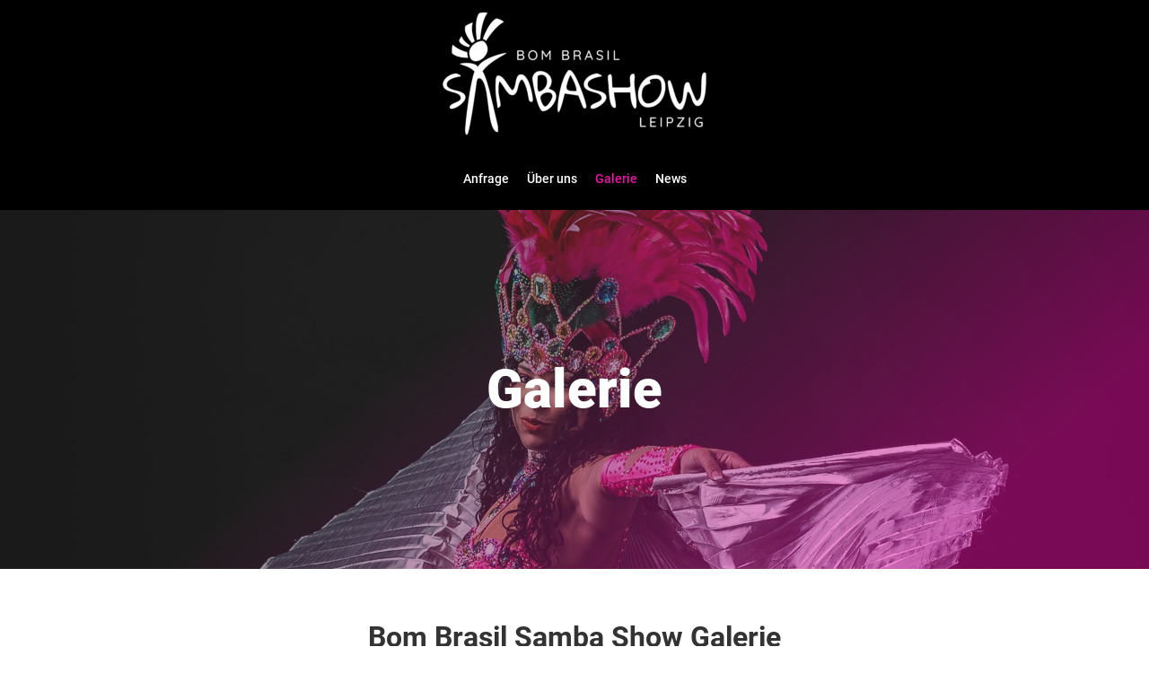

--- FILE ---
content_type: text/css
request_url: https://www.bb-sambashow.de/wp-content/uploads/elementor/css/post-342.css?ver=1684233982
body_size: 777
content:
.elementor-342 .elementor-element.elementor-element-3de2205:not(.elementor-motion-effects-element-type-background), .elementor-342 .elementor-element.elementor-element-3de2205 > .elementor-motion-effects-container > .elementor-motion-effects-layer{background-image:url("https://www.bb-sambashow.de/wp-content/uploads/2022/04/Samba-Show-Leipzig-Galerie-02.jpg");background-position:bottom center;background-repeat:no-repeat;background-size:cover;}.elementor-342 .elementor-element.elementor-element-3de2205 > .elementor-background-overlay{background-color:transparent;background-image:linear-gradient(140deg, #353535 37%, #EF13A9 84%);opacity:0.5;transition:background 0.3s, border-radius 0.3s, opacity 0.3s;}.elementor-342 .elementor-element.elementor-element-3de2205{transition:background 0.3s, border 0.3s, border-radius 0.3s, box-shadow 0.3s;margin-top:0px;margin-bottom:0px;padding:160px 0px 160px 0px;}.elementor-342 .elementor-element.elementor-element-851f2aa{text-align:center;}.elementor-342 .elementor-element.elementor-element-851f2aa .elementor-heading-title{color:#FFFFFF;font-family:"Roboto", Sans-serif;font-size:60px;font-weight:800;}.elementor-342 .elementor-element.elementor-element-7c8e52f{margin-top:0px;margin-bottom:0px;padding:50px 0px 0px 0px;}.elementor-342 .elementor-element.elementor-element-fd89b0c{text-align:center;}.elementor-342 .elementor-element.elementor-element-fd89b0c .elementor-heading-title{font-family:"Roboto", Sans-serif;font-size:32px;font-weight:600;}.elementor-342 .elementor-element.elementor-element-fd89b0c > .elementor-widget-container{padding:0px 0px 0px 0px;}.elementor-342 .elementor-element.elementor-element-efa0c8b{--divider-border-style:dots_tribal;--divider-color:#EF13A9;--divider-pattern-height:20px;}.elementor-342 .elementor-element.elementor-element-efa0c8b .elementor-divider-separator{width:9%;margin:0 auto;margin-center:0;}.elementor-342 .elementor-element.elementor-element-efa0c8b .elementor-divider{text-align:center;padding-top:2px;padding-bottom:2px;}.elementor-342 .elementor-element.elementor-element-208b615{padding:20px 0px 0px 0px;}.elementor-342 .elementor-element.elementor-element-55ca66a{text-align:center;}.elementor-342 .elementor-element.elementor-element-1ac584e{margin-top:0px;margin-bottom:30px;}.elementor-342 .elementor-element.elementor-element-c76adbf .gallery-item{padding:0 15px 15px 0;}.elementor-342 .elementor-element.elementor-element-c76adbf .gallery{margin:0 -15px -15px 0;}.elementor-342 .elementor-element.elementor-element-c76adbf .gallery-item .gallery-caption{text-align:center;}.elementor-342 .elementor-element.elementor-element-9451498:not(.elementor-motion-effects-element-type-background), .elementor-342 .elementor-element.elementor-element-9451498 > .elementor-motion-effects-container > .elementor-motion-effects-layer{background-color:#FFE0F06B;}.elementor-342 .elementor-element.elementor-element-9451498 > .elementor-background-overlay{opacity:0.86;transition:background 0.3s, border-radius 0.3s, opacity 0.3s;}.elementor-342 .elementor-element.elementor-element-9451498{transition:background 0.3s, border 0.3s, border-radius 0.3s, box-shadow 0.3s;}.elementor-342 .elementor-element.elementor-element-15f3b99 > .elementor-element-populated{padding:0px 0px 50px 0px;}.elementor-342 .elementor-element.elementor-element-8597b20{margin-top:50px;margin-bottom:0px;}.elementor-342 .elementor-element.elementor-element-067bfb6{text-align:center;}.elementor-342 .elementor-element.elementor-element-067bfb6 .elementor-heading-title{font-family:"Roboto", Sans-serif;font-size:32px;font-weight:600;}.elementor-342 .elementor-element.elementor-element-ce71eff{--divider-border-style:dots_tribal;--divider-color:#EF13A9;--divider-pattern-height:20px;}.elementor-342 .elementor-element.elementor-element-ce71eff .elementor-divider-separator{width:5%;margin:0 auto;margin-center:0;}.elementor-342 .elementor-element.elementor-element-ce71eff .elementor-divider{text-align:center;padding-top:2px;padding-bottom:2px;}.elementor-342 .elementor-element.elementor-element-b816db5{text-align:center;}.elementor-342 .elementor-element.elementor-element-4e6f163{padding:20px 0px 0px 0px;}.elementor-342 .elementor-element.elementor-element-c846cd5{text-align:center;}.elementor-342 .elementor-element.elementor-element-a14b524 .elementor-button{fill:#FFFFFF;color:#FFFFFF;background-color:#EF13A9;}.elementor-342 .elementor-element.elementor-element-a14b524 .elementor-button:hover, .elementor-342 .elementor-element.elementor-element-a14b524 .elementor-button:focus{color:#FFFFFF;background-color:#EF13A9;}.elementor-342 .elementor-element.elementor-element-a14b524 .elementor-button:hover svg, .elementor-342 .elementor-element.elementor-element-a14b524 .elementor-button:focus svg{fill:#FFFFFF;}@media(min-width:1025px){.elementor-342 .elementor-element.elementor-element-3de2205:not(.elementor-motion-effects-element-type-background), .elementor-342 .elementor-element.elementor-element-3de2205 > .elementor-motion-effects-container > .elementor-motion-effects-layer{background-attachment:scroll;}}@media(max-width:1024px){.elementor-342 .elementor-element.elementor-element-3de2205{padding:120px 0px 120px 0px;}.elementor-342 .elementor-element.elementor-element-ce71eff .elementor-divider-separator{width:9%;}}@media(max-width:767px){.elementor-342 .elementor-element.elementor-element-3de2205{padding:80px 0px 80px 0px;}.elementor-342 .elementor-element.elementor-element-851f2aa .elementor-heading-title{font-size:50px;}.elementor-342 .elementor-element.elementor-element-851f2aa > .elementor-widget-container{padding:0px 15px 0px 15px;}.elementor-342 .elementor-element.elementor-element-efa0c8b .elementor-divider-separator{width:15%;}.elementor-342 .elementor-element.elementor-element-ce71eff .elementor-divider-separator{width:20%;}}

--- FILE ---
content_type: text/css
request_url: https://www.bb-sambashow.de/wp-content/uploads/elementor/css/post-1198.css?ver=1684143514
body_size: 462
content:
.elementor-1198 .elementor-element.elementor-element-fdbb6e7:not(.elementor-motion-effects-element-type-background), .elementor-1198 .elementor-element.elementor-element-fdbb6e7 > .elementor-motion-effects-container > .elementor-motion-effects-layer{background-color:#000000;}.elementor-1198 .elementor-element.elementor-element-fdbb6e7{transition:background 0.3s, border 0.3s, border-radius 0.3s, box-shadow 0.3s;}.elementor-1198 .elementor-element.elementor-element-fdbb6e7 > .elementor-background-overlay{transition:background 0.3s, border-radius 0.3s, opacity 0.3s;}.elementor-1198 .elementor-element.elementor-element-b409719 .eael-simple-menu-container{background-color:#000000;box-shadow:0px 0px 10px 0px rgba(0,0,0,0.5);}.elementor-1198 .elementor-element.elementor-element-b409719 .eael-simple-menu-container .eael-simple-menu.eael-simple-menu-horizontal{background-color:#000000;}.elementor-1198 .elementor-element.elementor-element-b409719 .eael-simple-menu li a{padding:0px 10px 0px 10px;}.elementor-1198 .elementor-element.elementor-element-b409719 .eael-simple-menu >li > a, .eael-simple-menu-container .eael-simple-menu-toggle-text{font-family:"Roboto", Sans-serif;font-weight:500;}.elementor-1198 .elementor-element.elementor-element-b409719 .eael-simple-menu li a span, .elementor-1198 .elementor-element.elementor-element-b409719 .eael-simple-menu li span.eael-simple-menu-indicator{font-size:15px;}.elementor-1198 .elementor-element.elementor-element-b409719 .eael-simple-menu li span.eael-simple-menu-indicator svg, .elementor-1198 .elementor-element.elementor-element-b409719 .indicator-svg svg{width:15px;}.elementor-1198 .elementor-element.elementor-element-b409719 .eael-simple-menu li .eael-simple-menu-indicator:before{color:#f44336;}.elementor-1198 .elementor-element.elementor-element-b409719 .eael-simple-menu li .eael-simple-menu-indicator{background-color:#ffffff;border-color:#f44336;}.elementor-1198 .elementor-element.elementor-element-b409719 .eael-simple-menu li:hover > a{color:#EF13A9;background-color:#000000;}.elementor-1198 .elementor-element.elementor-element-b409719 .eael-simple-menu li:hover > a > span svg{fill:#EF13A9;}.elementor-1198 .elementor-element.elementor-element-b409719 .eael-simple-menu li.current-menu-item > a{color:#EF13A9;background-color:#000000;}.elementor-1198 .elementor-element.elementor-element-b409719 .eael-simple-menu li.current-menu-ancestor > a{color:#EF13A9;background-color:#000000;}.elementor-1198 .elementor-element.elementor-element-b409719 .eael-simple-menu li .eael-simple-menu-indicator:hover:before{color:#f44336;}.elementor-1198 .elementor-element.elementor-element-b409719 .eael-simple-menu li .eael-simple-menu-indicator.eael-simple-menu-indicator-open:before{color:#f44336;}.elementor-1198 .elementor-element.elementor-element-b409719 .eael-simple-menu li .eael-simple-menu-indicator:hover{background-color:#ffffff;border-color:#f44336;}.elementor-1198 .elementor-element.elementor-element-b409719 .eael-simple-menu li .eael-simple-menu-indicator.eael-simple-menu-indicator-open{background-color:#ffffff;border-color:#f44336;}.elementor-1198 .elementor-element.elementor-element-b409719 .eael-simple-menu-container .eael-simple-menu-toggle{background-color:#000000;}.elementor-1198 .elementor-element.elementor-element-b409719 .eael-simple-menu-container .eael-simple-menu-toggle i{color:#ffffff;}.elementor-1198 .elementor-element.elementor-element-b409719 .eael-simple-menu.eael-simple-menu-horizontal li ul li a{padding-left:20px;padding-right:20px;}.elementor-1198 .elementor-element.elementor-element-b409719 .eael-simple-menu.eael-simple-menu-horizontal li ul li > a{border-bottom:1px solid #f2f2f2;}.elementor-1198 .elementor-element.elementor-element-b409719 .eael-simple-menu.eael-simple-menu-vertical li ul li > a{border-bottom:1px solid #f2f2f2;}.elementor-1198 .elementor-element.elementor-element-b409719 .eael-simple-menu li ul li a span, .elementor-1198 .elementor-element.elementor-element-b409719 .eael-simple-menu li ul li span.eael-simple-menu-indicator{font-size:12px;}.elementor-1198 .elementor-element.elementor-element-b409719 .eael-simple-menu li ul li .eael-simple-menu-indicator svg, .elementor-1198 .elementor-element.elementor-element-b409719 .eael-simple-menu li ul li a .indicator-svg svg{width:12px;}.elementor-1198 .elementor-element.elementor-element-b409719 .eael-simple-menu li ul li .eael-simple-menu-indicator:before{color:#f44336;}.elementor-1198 .elementor-element.elementor-element-b409719 .eael-simple-menu li ul li .eael-simple-menu-indicator{background-color:#ffffff;border-color:#f44336;}.elementor-1198 .elementor-element.elementor-element-b409719 .eael-simple-menu li ul li .eael-simple-menu-indicator:hover:before{color:#f44336;}.elementor-1198 .elementor-element.elementor-element-b409719 .eael-simple-menu li ul li .eael-simple-menu-indicator.eael-simple-menu-indicator-open:before{color:#f44336;}.elementor-1198 .elementor-element.elementor-element-b409719 .eael-simple-menu li ul li .eael-simple-menu-indicator:hover{background-color:#ffffff;border-color:#f44336;}.elementor-1198 .elementor-element.elementor-element-b409719 .eael-simple-menu li ul li .eael-simple-menu-indicator.eael-simple-menu-indicator-open{background-color:#ffffff;border-color:#f44336;}.elementor-1198 .elementor-element.elementor-element-b409719 > .elementor-widget-container{padding:0px 0px 0px 0px;}@media(max-width:767px){.elementor-1198 .elementor-element.elementor-element-4a6e424{text-align:left;}.elementor-1198 .elementor-element.elementor-element-b409719 > .elementor-widget-container{padding:0px 0px 0px 0px;}}

--- FILE ---
content_type: text/css
request_url: https://www.bb-sambashow.de/wp-content/uploads/elementor/css/post-98.css?ver=1684143514
body_size: 476
content:
.elementor-98 .elementor-element.elementor-element-0048222:not(.elementor-motion-effects-element-type-background), .elementor-98 .elementor-element.elementor-element-0048222 > .elementor-motion-effects-container > .elementor-motion-effects-layer{background-color:#000000;}.elementor-98 .elementor-element.elementor-element-0048222{transition:background 0.3s, border 0.3s, border-radius 0.3s, box-shadow 0.3s;margin-top:0px;margin-bottom:0px;padding:30px 0px 20px 0px;}.elementor-98 .elementor-element.elementor-element-0048222 > .elementor-background-overlay{transition:background 0.3s, border-radius 0.3s, opacity 0.3s;}.elementor-98 .elementor-element.elementor-element-d3950fe .elementor-heading-title{color:#FFFFFF;font-family:"Roboto", Sans-serif;font-weight:600;}.elementor-98 .elementor-element.elementor-element-a998c76{--divider-border-style:solid;--divider-color:#FFFFFF;--divider-border-width:1.5px;}.elementor-98 .elementor-element.elementor-element-a998c76 .elementor-divider-separator{width:10%;}.elementor-98 .elementor-element.elementor-element-a998c76 .elementor-divider{padding-top:5px;padding-bottom:5px;}.elementor-98 .elementor-element.elementor-element-a998c76 > .elementor-widget-container{margin:-13px 0px 0px 0px;}.elementor-98 .elementor-element.elementor-element-3f2ffc9 .elementor-icon-list-icon i{color:#FFFFFF;transition:color 0.3s;}.elementor-98 .elementor-element.elementor-element-3f2ffc9 .elementor-icon-list-icon svg{fill:#FFFFFF;transition:fill 0.3s;}.elementor-98 .elementor-element.elementor-element-3f2ffc9 .elementor-icon-list-item:hover .elementor-icon-list-icon i{color:#EF13A9;}.elementor-98 .elementor-element.elementor-element-3f2ffc9 .elementor-icon-list-item:hover .elementor-icon-list-icon svg{fill:#EF13A9;}.elementor-98 .elementor-element.elementor-element-3f2ffc9{--e-icon-list-icon-size:14px;--icon-vertical-offset:0px;}.elementor-98 .elementor-element.elementor-element-3f2ffc9 .elementor-icon-list-text{color:#FFFFFF;transition:color 0.3s;}.elementor-98 .elementor-element.elementor-element-3f2ffc9 .elementor-icon-list-item:hover .elementor-icon-list-text{color:#EF13A9;}.elementor-98 .elementor-element.elementor-element-2d05699 .elementor-heading-title{color:#FFFFFF;font-family:"Roboto", Sans-serif;font-weight:600;}.elementor-98 .elementor-element.elementor-element-f26a8b0{--divider-border-style:solid;--divider-color:#FFFFFF;--divider-border-width:1.5px;}.elementor-98 .elementor-element.elementor-element-f26a8b0 .elementor-divider-separator{width:10%;}.elementor-98 .elementor-element.elementor-element-f26a8b0 .elementor-divider{padding-top:5px;padding-bottom:5px;}.elementor-98 .elementor-element.elementor-element-f26a8b0 > .elementor-widget-container{margin:-13px 0px 0px 0px;}.elementor-98 .elementor-element.elementor-element-dafd5b8 .elementor-icon-list-icon i{transition:color 0.3s;}.elementor-98 .elementor-element.elementor-element-dafd5b8 .elementor-icon-list-icon svg{transition:fill 0.3s;}.elementor-98 .elementor-element.elementor-element-dafd5b8{--e-icon-list-icon-size:6px;--icon-vertical-offset:0px;}.elementor-98 .elementor-element.elementor-element-dafd5b8 .elementor-icon-list-text{color:#FFFFFF;transition:color 0.3s;}.elementor-98 .elementor-element.elementor-element-dafd5b8 .elementor-icon-list-item:hover .elementor-icon-list-text{color:#EF13A9;}.elementor-98 .elementor-element.elementor-element-2695b4e .elementor-heading-title{color:#FFFFFF;font-family:"Roboto", Sans-serif;font-weight:600;}.elementor-98 .elementor-element.elementor-element-7ef0402{--divider-border-style:solid;--divider-color:#FFFFFF;--divider-border-width:1.5px;}.elementor-98 .elementor-element.elementor-element-7ef0402 .elementor-divider-separator{width:10%;}.elementor-98 .elementor-element.elementor-element-7ef0402 .elementor-divider{padding-top:5px;padding-bottom:5px;}.elementor-98 .elementor-element.elementor-element-7ef0402 > .elementor-widget-container{margin:-13px 0px 0px 0px;}.elementor-98 .elementor-element.elementor-element-f57a216 .elementor-icon-list-icon i{color:#FFFFFF;transition:color 0.3s;}.elementor-98 .elementor-element.elementor-element-f57a216 .elementor-icon-list-icon svg{fill:#FFFFFF;transition:fill 0.3s;}.elementor-98 .elementor-element.elementor-element-f57a216 .elementor-icon-list-item:hover .elementor-icon-list-icon i{color:#EF13A9;}.elementor-98 .elementor-element.elementor-element-f57a216 .elementor-icon-list-item:hover .elementor-icon-list-icon svg{fill:#EF13A9;}.elementor-98 .elementor-element.elementor-element-f57a216{--e-icon-list-icon-size:14px;--icon-vertical-offset:0px;}.elementor-98 .elementor-element.elementor-element-f57a216 .elementor-icon-list-text{color:#FFFFFF;transition:color 0.3s;}.elementor-98 .elementor-element.elementor-element-f57a216 .elementor-icon-list-item:hover .elementor-icon-list-text{color:#EF13A9;}.elementor-98 .elementor-element.elementor-element-da3e58b{text-align:left;}.elementor-98 .elementor-element.elementor-element-da3e58b > .elementor-widget-container{margin:30px 0px 5px 00px;}.elementor-98 .elementor-element.elementor-element-7a11177:not(.elementor-motion-effects-element-type-background), .elementor-98 .elementor-element.elementor-element-7a11177 > .elementor-motion-effects-container > .elementor-motion-effects-layer{background-color:#000000;}.elementor-98 .elementor-element.elementor-element-7a11177{transition:background 0.3s, border 0.3s, border-radius 0.3s, box-shadow 0.3s;margin-top:0px;margin-bottom:0px;padding:10px 0px 10px 0px;}.elementor-98 .elementor-element.elementor-element-7a11177 > .elementor-background-overlay{transition:background 0.3s, border-radius 0.3s, opacity 0.3s;}.elementor-98 .elementor-element.elementor-element-9d056a7{text-align:center;color:#FFFFFF;font-family:"Roboto", Sans-serif;font-size:11px;font-weight:400;}

--- FILE ---
content_type: text/css
request_url: https://www.bb-sambashow.de/wp-content/uploads/elementor/css/post-1217.css?ver=1684143514
body_size: 499
content:
.elementor-1217 .elementor-element.elementor-element-1fe8cff:not(.elementor-motion-effects-element-type-background), .elementor-1217 .elementor-element.elementor-element-1fe8cff > .elementor-motion-effects-container > .elementor-motion-effects-layer{background-color:#000000;}.elementor-1217 .elementor-element.elementor-element-1fe8cff{transition:background 0.3s, border 0.3s, border-radius 0.3s, box-shadow 0.3s;}.elementor-1217 .elementor-element.elementor-element-1fe8cff > .elementor-background-overlay{transition:background 0.3s, border-radius 0.3s, opacity 0.3s;}.elementor-1217 .elementor-element.elementor-element-c76261d{text-align:center;}.elementor-1217 .elementor-element.elementor-element-d10d784 .eael-simple-menu-container{background-color:#000000;box-shadow:0px 0px 10px 0px rgba(0,0,0,0.5);}.elementor-1217 .elementor-element.elementor-element-d10d784 .eael-simple-menu-container .eael-simple-menu.eael-simple-menu-horizontal{background-color:#000000;}.elementor-1217 .elementor-element.elementor-element-d10d784 .eael-simple-menu li a{padding:0px 10px 0px 10px;}.elementor-1217 .elementor-element.elementor-element-d10d784 .eael-simple-menu >li > a, .eael-simple-menu-container .eael-simple-menu-toggle-text{font-family:"Roboto", Sans-serif;font-weight:500;}.elementor-1217 .elementor-element.elementor-element-d10d784 .eael-simple-menu li > a{color:#FFFFFF;}.elementor-1217 .elementor-element.elementor-element-d10d784 .eael-simple-menu li > a > span svg{fill:#FFFFFF;}.elementor-1217 .elementor-element.elementor-element-d10d784 .eael-simple-menu-toggle-text{color:#FFFFFF;}.elementor-1217 .elementor-element.elementor-element-d10d784 .eael-simple-menu li a span, .elementor-1217 .elementor-element.elementor-element-d10d784 .eael-simple-menu li span.eael-simple-menu-indicator{font-size:1px;}.elementor-1217 .elementor-element.elementor-element-d10d784 .eael-simple-menu li span.eael-simple-menu-indicator svg, .elementor-1217 .elementor-element.elementor-element-d10d784 .indicator-svg svg{width:1px;}.elementor-1217 .elementor-element.elementor-element-d10d784 .eael-simple-menu li .eael-simple-menu-indicator:before{color:#f44336;}.elementor-1217 .elementor-element.elementor-element-d10d784 .eael-simple-menu li .eael-simple-menu-indicator{background-color:#ffffff;border-color:#f44336;}.elementor-1217 .elementor-element.elementor-element-d10d784 .eael-simple-menu li:hover > a{color:#EF13A9;background-color:#000000;}.elementor-1217 .elementor-element.elementor-element-d10d784 .eael-simple-menu li:hover > a > span svg{fill:#EF13A9;}.elementor-1217 .elementor-element.elementor-element-d10d784 .eael-simple-menu li.current-menu-item > a{color:#EF13A9;background-color:#000000;}.elementor-1217 .elementor-element.elementor-element-d10d784 .eael-simple-menu li.current-menu-ancestor > a{color:#EF13A9;background-color:#000000;}.elementor-1217 .elementor-element.elementor-element-d10d784 .eael-simple-menu li .eael-simple-menu-indicator:hover:before{color:#f44336;}.elementor-1217 .elementor-element.elementor-element-d10d784 .eael-simple-menu li .eael-simple-menu-indicator.eael-simple-menu-indicator-open:before{color:#f44336;}.elementor-1217 .elementor-element.elementor-element-d10d784 .eael-simple-menu li .eael-simple-menu-indicator:hover{background-color:#ffffff;border-color:#f44336;}.elementor-1217 .elementor-element.elementor-element-d10d784 .eael-simple-menu li .eael-simple-menu-indicator.eael-simple-menu-indicator-open{background-color:#ffffff;border-color:#f44336;}.elementor-1217 .elementor-element.elementor-element-d10d784 .eael-simple-menu-container .eael-simple-menu-toggle{background-color:#000000;}.elementor-1217 .elementor-element.elementor-element-d10d784 .eael-simple-menu-container .eael-simple-menu-toggle i{color:#ffffff;}.elementor-1217 .elementor-element.elementor-element-d10d784 .eael-simple-menu.eael-simple-menu-responsive li > a{color:#FFFFFF;}.elementor-1217 .elementor-element.elementor-element-d10d784 .eael-simple-menu.eael-simple-menu-responsive li > a > span svg{fill:#FFFFFF;}.elementor-1217 .elementor-element.elementor-element-d10d784 .eael-simple-menu.eael-simple-menu-responsive .eael-simple-menu-indicator{top:0px;}.elementor-1217 .elementor-element.elementor-element-d10d784 .eael-simple-menu.eael-simple-menu-horizontal li ul li a{padding-left:20px;padding-right:20px;}.elementor-1217 .elementor-element.elementor-element-d10d784 .eael-simple-menu.eael-simple-menu-horizontal li ul li > a{border-bottom:1px solid #f2f2f2;}.elementor-1217 .elementor-element.elementor-element-d10d784 .eael-simple-menu.eael-simple-menu-vertical li ul li > a{border-bottom:1px solid #f2f2f2;}.elementor-1217 .elementor-element.elementor-element-d10d784 .eael-simple-menu li ul li > a{color:#000000;}.elementor-1217 .elementor-element.elementor-element-d10d784 .eael-simple-menu li ul li a span, .elementor-1217 .elementor-element.elementor-element-d10d784 .eael-simple-menu li ul li span.eael-simple-menu-indicator{font-size:12px;}.elementor-1217 .elementor-element.elementor-element-d10d784 .eael-simple-menu li ul li .eael-simple-menu-indicator svg, .elementor-1217 .elementor-element.elementor-element-d10d784 .eael-simple-menu li ul li a .indicator-svg svg{width:12px;}.elementor-1217 .elementor-element.elementor-element-d10d784 .eael-simple-menu li ul li .eael-simple-menu-indicator:before{color:#f44336;}.elementor-1217 .elementor-element.elementor-element-d10d784 .eael-simple-menu li ul li .eael-simple-menu-indicator{background-color:#ffffff;border-color:#f44336;}.elementor-1217 .elementor-element.elementor-element-d10d784 .eael-simple-menu li ul li .eael-simple-menu-indicator:hover:before{color:#f44336;}.elementor-1217 .elementor-element.elementor-element-d10d784 .eael-simple-menu li ul li .eael-simple-menu-indicator.eael-simple-menu-indicator-open:before{color:#f44336;}.elementor-1217 .elementor-element.elementor-element-d10d784 .eael-simple-menu li ul li .eael-simple-menu-indicator:hover{background-color:#ffffff;border-color:#f44336;}.elementor-1217 .elementor-element.elementor-element-d10d784 .eael-simple-menu li ul li .eael-simple-menu-indicator.eael-simple-menu-indicator-open{background-color:#ffffff;border-color:#f44336;}.elementor-1217 .elementor-element.elementor-element-d10d784 > .elementor-widget-container{padding:0px 0px 0px 0px;}@media(max-width:1024px){.elementor-1217 .elementor-element.elementor-element-c76261d{text-align:center;}}@media(max-width:767px){.elementor-1217 .elementor-element.elementor-element-c76261d{text-align:center;}.elementor-1217 .elementor-element.elementor-element-d10d784 > .elementor-widget-container{padding:0px 0px 0px 0px;}}